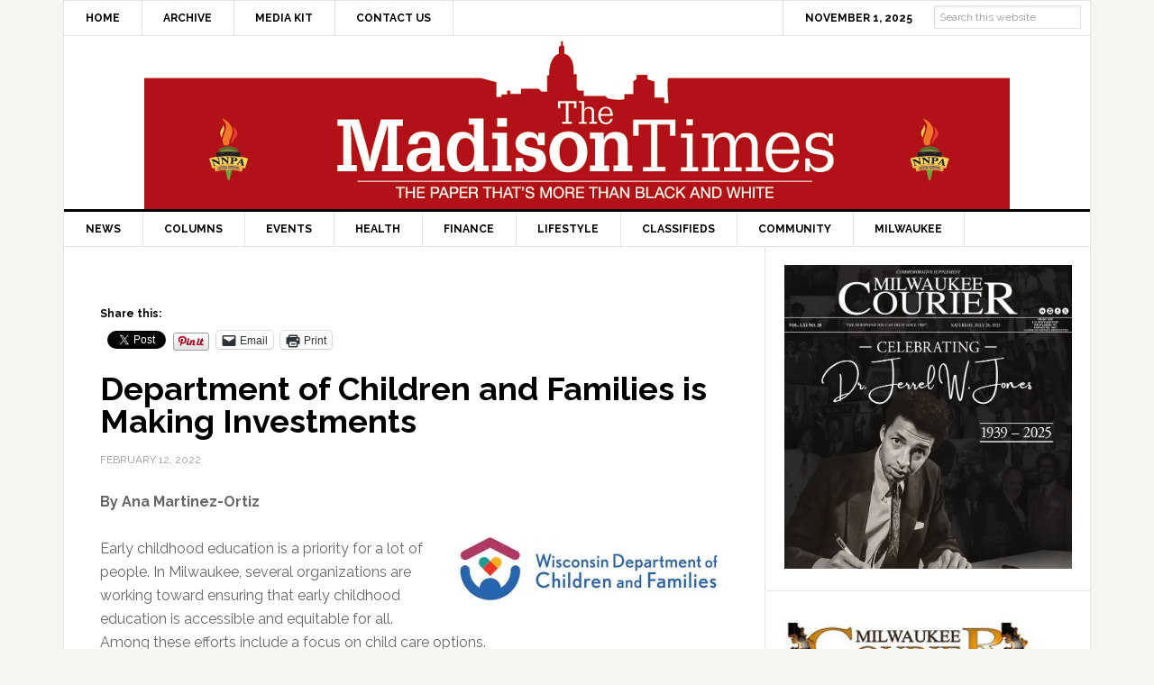

--- FILE ---
content_type: text/html; charset=UTF-8
request_url: https://themadisontimes.themadent.com/article/department-of-children-and-families-is-making-investments/
body_size: 77909
content:
<!DOCTYPE html>
<html lang="en-US">
<head >
<meta charset="UTF-8" />
<meta name="viewport" content="width=device-width, initial-scale=1" />
<style id="jetpack-boost-critical-css">@media all{article,aside,header,main,nav,section{display:block}html{font-family:sans-serif;-ms-text-size-adjust:100%;-webkit-text-size-adjust:100%}body{margin:0}h1{font-size:2em;margin:.67em 0}strong{font-weight:700}img{border:0}input{font-family:inherit;font-size:100%;margin:0}input{line-height:normal}input[type=submit]{-webkit-appearance:button}input[type=search]{-webkit-appearance:textfield;-moz-box-sizing:content-box;-webkit-box-sizing:content-box;box-sizing:content-box}input[type=search]::-webkit-search-cancel-button{-webkit-appearance:none}*,input[type=search]{-webkit-box-sizing:border-box;-moz-box-sizing:border-box;box-sizing:border-box}.entry-content:before,.entry:before,.nav-primary:before,.nav-secondary:before,.site-container:before,.site-header:before,.site-inner:before,.widget:before,.wrap:before{content:" ";display:table}.entry-content:after,.entry:after,.nav-primary:after,.nav-secondary:after,.site-container:after,.site-header:after,.site-inner:after,.widget:after,.wrap:after{clear:both;content:" ";display:table}body{background-color:#f6f5f2;color:#666;font-family:Raleway,sans-serif;font-size:16px;font-weight:400;line-height:1.625}a{color:red;text-decoration:none}a img{margin-bottom:-4px}p{margin:0 0 24px;padding:0}strong{font-weight:700}ul{margin:0;padding:0}h1,h2,h3{color:#000;font-weight:700;line-height:1.2;margin:0 0 16px}h1{font-size:36px}h2{font-size:30px}h3{font-size:24px}.wp-caption,img{max-width:100%}img{height:auto}input{background-color:#fff;border:1px solid #e3e3e3;box-shadow:1px 1px 3px #eee inset;color:#999;font-size:14px;padding:16px;width:100%}input[type=submit]{background-color:#000;border:none;border-radius:3px;box-shadow:none;color:#fff;font-size:14px;line-height:1;padding:16px;text-transform:uppercase;width:auto}input[type=search]::-webkit-search-cancel-button,input[type=search]::-webkit-search-results-button{display:none}.site-container{background-color:#fff;border:1px solid #e3e3e3;margin:60px auto;max-width:1140px}.site-inner{clear:both}.content{float:right;width:778px}.content-sidebar .content{border-right:1px solid #e3e3e3;float:left}.sidebar-primary{float:right;width:359px}.search-form{overflow:hidden}.search-form input[type=submit]{border:0;clip:rect(0,0,0,0);height:1px;margin:-1px;padding:0;position:absolute;width:1px}.aligncenter{display:block;margin:0 auto 20px}.alignleft{float:left;text-align:left}.wp-caption.alignleft,img.alignleft{margin:0 24px 16px 0}.entry-content .wp-caption-text{font-size:14px;font-weight:700;margin-bottom:0;text-align:center}.entry-title{font-size:36px;line-height:1}.widget{word-wrap:break-word}.site-header{background-color:#fff;border-bottom:3px solid #000}.site-header .wrap{padding:40px 0}.title-area{float:left;padding-left:40px;width:300px}.site-title{font-weight:700;font-size:48px;font-weight:700;line-height:1;margin:0;text-transform:uppercase}.site-title a{color:#000}.site-description{color:#999;font-size:16px;font-weight:400;letter-spacing:2px;line-height:1;margin:10px 0 0;text-transform:uppercase}.header-full-width .title-area{padding:0 40px;text-align:center}.header-full-width .site-title,.header-full-width .title-area{width:100%}.header-image .site-description,.header-image .site-title a{display:block;text-indent:-9999px}.header-image .site-title a{background-position:top!important;float:left;min-height:90px;width:100%}.widget-area{word-wrap:break-word}.genesis-nav-menu{clear:both;color:#000;font-size:12px;font-weight:700;line-height:1.5;width:100%}.genesis-nav-menu .menu-item{display:inline-block;text-align:left;margin-right:-4px}.genesis-nav-menu a{border-right:1px solid #e3e3e3;color:#000;display:block;padding:20px 24px;position:relative}.genesis-nav-menu>.menu-item>a{text-transform:uppercase}.genesis-nav-menu .sub-menu{border-top:1px solid #e3e3e3;left:-9999px;opacity:0;position:absolute;width:200px;z-index:99}.genesis-nav-menu .sub-menu a{background-color:#fff;border:1px solid #e3e3e3;border-top:none;padding:12px 24px;position:relative;width:200px}.genesis-nav-menu>.right{display:inline-block;float:right;list-style-type:none;padding:0;text-transform:uppercase}.genesis-nav-menu>.date{border:none;border-left:1px solid #e3e3e3;display:inline-block;padding:20px 24px}.genesis-nav-menu>.search{padding:10px}.genesis-nav-menu .search input[type=search]{font-size:13px;padding:10px 16px}.nav-primary{border-bottom:1px solid #e3e3e3}.nav-secondary{border-bottom:1px solid #e3e3e3}.entry{border-bottom:1px solid #e3e3e3;padding:40px}.entry-content p{margin-bottom:26px}.entry-meta{color:#999;font-size:12px;text-transform:uppercase}.entry-header .entry-meta{margin-bottom:24px}.sidebar .widget{background-color:#fff;border-bottom:1px solid #e3e3e3;padding:20px}@media only screen and (max-width:1188px){.site-container{max-width:960px}.content{width:658px}.sidebar-primary{width:300px}.site-title{margin-top:0}}@media only screen and (max-width:1023px){.site-container{max-width:780px;width:96%}.content,.sidebar-primary,.site-inner,.title-area,.wrap{width:100%}.site-header .title-area{padding:0}.site-header .title-area{padding-bottom:16px}.site-header .wrap{padding:20px 0}.genesis-nav-menu li{float:none}.genesis-nav-menu,.site-description,.site-header .title-area,.site-title{text-align:center}.genesis-nav-menu a{border:none;padding:12px}.site-container{margin:16px auto}.genesis-nav-menu li.right{display:none}.content{border:none}.content-sidebar .content{border:none}}@media only screen and (max-width:600px){.header-image .site-header .site-title a{background-size:contain!important}.entry-title{font-size:26px}}}@media all{ul{box-sizing:border-box}.entry-content{counter-reset:footnotes}.aligncenter{clear:both}html :where(img[class*=wp-image-]){height:auto;max-width:100%}}@media all{div.sharedaddy{clear:both}div.sharedaddy h3.sd-title{margin:0 0 1em 0;display:inline-block;line-height:1.2;font-size:9pt;font-weight:700}.sd-sharing{margin-bottom:1em}.sd-content ul{padding:0!important;margin:0!important;list-style:none!important}.sd-content ul li{display:inline-block}.sd-content ul li a.sd-button,.sd-social-official .sd-content>ul>li>a.sd-button{text-decoration:none!important;display:inline-block;font-size:13px;font-family:"Open Sans",sans-serif;font-weight:500;border-radius:4px;color:#2c3338!important;background:#fff;box-shadow:0 1px 2px rgba(0,0,0,.12),0 0 0 1px rgba(0,0,0,.12);text-shadow:none;line-height:23px;padding:4px 11px 3px 9px}.sd-social-official .sd-content ul li a.sd-button{align-items:center;display:flex;font-size:12px;line-height:12px;padding:1px 6px 0 5px;min-height:20px}.sd-content ul li a.sd-button>span,.sd-social-official .sd-content>ul>li>a.sd-button span{line-height:23px;margin-left:6px}.sd-social-official .sd-content ul li a.sd-button>span{line-height:12px;margin-left:3px}.sd-social-official .sd-content>ul>li>a.sd-button:before{margin-bottom:-1px}.sd-content ul li a.sd-button:before{display:inline-block;-webkit-font-smoothing:antialiased;-moz-osx-font-smoothing:grayscale;font:normal 18px/1"social-logos";vertical-align:top;text-align:center}@media screen and (-webkit-min-device-pixel-ratio:0){.sd-content ul li a.sd-button:before{position:relative;top:2px}}.sd-social-official ul li a.sd-button:before{position:relative;top:-2px}@media screen and (-webkit-min-device-pixel-ratio:0){.sd-social-official ul li a.sd-button:before{top:0}}.sd-content ul li{margin:0 8px 12px 0;padding:0}.sd-social-official .sd-content li.share-print a:before{content:""}.sd-social-official .sd-content li.share-email a:before{content:""}.sd-social-official .sd-content>ul>li>a.sd-button span{line-height:1}.sd-social-official .sd-content ul{display:flex;flex-wrap:wrap}.sd-social-official .sd-content ul:after{content:".";display:block;height:0;clear:both;visibility:hidden}.sd-social-official .sd-content ul>li{display:flex;max-height:18px}.pinterest_button{margin:0!important}.pinterest_button a{display:block!important}body .sd-social-official li.share-email a,body .sd-social-official li.share-print{position:relative;top:0}}</style><meta name='robots' content='index, follow, max-image-preview:large, max-snippet:-1, max-video-preview:-1' />
	<style>img:is([sizes="auto" i], [sizes^="auto," i]) { contain-intrinsic-size: 3000px 1500px }</style>
	
	<!-- This site is optimized with the Yoast SEO plugin v26.2 - https://yoast.com/wordpress/plugins/seo/ -->
	<title>Department of Children and Families is Making Investments - The Madison Times</title>
	<link rel="canonical" href="https://themadisontimes.themadent.com/article/department-of-children-and-families-is-making-investments/" />
	<meta property="og:locale" content="en_US" />
	<meta property="og:type" content="article" />
	<meta property="og:title" content="Department of Children and Families is Making Investments - The Madison Times" />
	<meta property="og:description" content="By Ana Martinez-Ortiz Early childhood education is a priority for a lot of people. In Milwaukee, several organizations are working toward ensuring that early childhood education is accessible and equitable for all. Among these efforts include a focus on child care options. Earlier this week, the Wisconsin Department of Children and Families announced that it [&hellip;]" />
	<meta property="og:url" content="https://themadisontimes.themadent.com/article/department-of-children-and-families-is-making-investments/" />
	<meta property="og:site_name" content="The Madison Times" />
	<meta property="article:publisher" content="http://www.facebook.com/pages/The-Madison-Times/159742987454071" />
	<meta property="article:published_time" content="2022-02-12T23:01:19+00:00" />
	<meta property="og:image" content="https://i0.wp.com/themadisontimes.themadent.com/wp-content/uploads/2022/02/Emilie-Amundson.jpg?fit=346%2C346&ssl=1" />
	<meta property="og:image:width" content="346" />
	<meta property="og:image:height" content="346" />
	<meta property="og:image:type" content="image/jpeg" />
	<meta name="author" content="themadmin1010" />
	<meta name="twitter:card" content="summary_large_image" />
	<meta name="twitter:creator" content="@themadisontimes" />
	<meta name="twitter:site" content="@themadisontimes" />
	<meta name="twitter:label1" content="Written by" />
	<meta name="twitter:data1" content="themadmin1010" />
	<meta name="twitter:label2" content="Est. reading time" />
	<meta name="twitter:data2" content="2 minutes" />
	<script data-jetpack-boost="ignore" type="application/ld+json" class="yoast-schema-graph">{"@context":"https://schema.org","@graph":[{"@type":"Article","@id":"https://themadisontimes.themadent.com/article/department-of-children-and-families-is-making-investments/#article","isPartOf":{"@id":"https://themadisontimes.themadent.com/article/department-of-children-and-families-is-making-investments/"},"author":{"name":"themadmin1010","@id":"https://themadisontimes.themadent.com/#/schema/person/0a95bc8c84075c56c5b401936a9dd5f8"},"headline":"Department of Children and Families is Making Investments","datePublished":"2022-02-12T23:01:19+00:00","mainEntityOfPage":{"@id":"https://themadisontimes.themadent.com/article/department-of-children-and-families-is-making-investments/"},"wordCount":347,"publisher":{"@id":"https://themadisontimes.themadent.com/#organization"},"image":{"@id":"https://themadisontimes.themadent.com/article/department-of-children-and-families-is-making-investments/#primaryimage"},"thumbnailUrl":"https://i0.wp.com/themadisontimes.themadent.com/wp-content/uploads/2022/02/Emilie-Amundson.jpg?fit=346%2C346&ssl=1","keywords":["American Rescue Plan Act of 2021","Emilie Amundson","Tony Evers","Wisconsin Department of Children and Families"],"articleSection":["Featured","LOCAL NEWS","NEWS"],"inLanguage":"en-US"},{"@type":"WebPage","@id":"https://themadisontimes.themadent.com/article/department-of-children-and-families-is-making-investments/","url":"https://themadisontimes.themadent.com/article/department-of-children-and-families-is-making-investments/","name":"Department of Children and Families is Making Investments - The Madison Times","isPartOf":{"@id":"https://themadisontimes.themadent.com/#website"},"primaryImageOfPage":{"@id":"https://themadisontimes.themadent.com/article/department-of-children-and-families-is-making-investments/#primaryimage"},"image":{"@id":"https://themadisontimes.themadent.com/article/department-of-children-and-families-is-making-investments/#primaryimage"},"thumbnailUrl":"https://i0.wp.com/themadisontimes.themadent.com/wp-content/uploads/2022/02/Emilie-Amundson.jpg?fit=346%2C346&ssl=1","datePublished":"2022-02-12T23:01:19+00:00","breadcrumb":{"@id":"https://themadisontimes.themadent.com/article/department-of-children-and-families-is-making-investments/#breadcrumb"},"inLanguage":"en-US","potentialAction":[{"@type":"ReadAction","target":["https://themadisontimes.themadent.com/article/department-of-children-and-families-is-making-investments/"]}]},{"@type":"ImageObject","inLanguage":"en-US","@id":"https://themadisontimes.themadent.com/article/department-of-children-and-families-is-making-investments/#primaryimage","url":"https://i0.wp.com/themadisontimes.themadent.com/wp-content/uploads/2022/02/Emilie-Amundson.jpg?fit=346%2C346&ssl=1","contentUrl":"https://i0.wp.com/themadisontimes.themadent.com/wp-content/uploads/2022/02/Emilie-Amundson.jpg?fit=346%2C346&ssl=1","width":346,"height":346,"caption":"Emilie Amundson Secretary for Department of Children and Families"},{"@type":"BreadcrumbList","@id":"https://themadisontimes.themadent.com/article/department-of-children-and-families-is-making-investments/#breadcrumb","itemListElement":[{"@type":"ListItem","position":1,"name":"Home","item":"https://themadisontimes.themadent.com/"},{"@type":"ListItem","position":2,"name":"Department of Children and Families is Making Investments"}]},{"@type":"WebSite","@id":"https://themadisontimes.themadent.com/#website","url":"https://themadisontimes.themadent.com/","name":"The Madison Times","description":"The Paper That&#039;s More Than Black and White","publisher":{"@id":"https://themadisontimes.themadent.com/#organization"},"potentialAction":[{"@type":"SearchAction","target":{"@type":"EntryPoint","urlTemplate":"https://themadisontimes.themadent.com/?s={search_term_string}"},"query-input":{"@type":"PropertyValueSpecification","valueRequired":true,"valueName":"search_term_string"}}],"inLanguage":"en-US"},{"@type":"Organization","@id":"https://themadisontimes.themadent.com/#organization","name":"The Madison Times","url":"https://themadisontimes.themadent.com/","logo":{"@type":"ImageObject","inLanguage":"en-US","@id":"https://themadisontimes.themadent.com/#/schema/logo/image/","url":"https://i0.wp.com/themadisontimes.themadent.com/wp-content/uploads/2015/08/header-logo-the-madison-times-paper-thats-more-than-black-and-white-nnpa-torches.png?fit=960%2C192&ssl=1","contentUrl":"https://i0.wp.com/themadisontimes.themadent.com/wp-content/uploads/2015/08/header-logo-the-madison-times-paper-thats-more-than-black-and-white-nnpa-torches.png?fit=960%2C192&ssl=1","width":960,"height":192,"caption":"The Madison Times"},"image":{"@id":"https://themadisontimes.themadent.com/#/schema/logo/image/"},"sameAs":["http://www.facebook.com/pages/The-Madison-Times/159742987454071","https://x.com/themadisontimes"]},{"@type":"Person","@id":"https://themadisontimes.themadent.com/#/schema/person/0a95bc8c84075c56c5b401936a9dd5f8","name":"themadmin1010","image":{"@type":"ImageObject","inLanguage":"en-US","@id":"https://themadisontimes.themadent.com/#/schema/person/image/","url":"https://secure.gravatar.com/avatar/4f53bf6ea0dbd2c281d04816cdcf39d6e563068479eac35dd7c2820c74a37eff?s=96&d=mm&r=g","contentUrl":"https://secure.gravatar.com/avatar/4f53bf6ea0dbd2c281d04816cdcf39d6e563068479eac35dd7c2820c74a37eff?s=96&d=mm&r=g","caption":"themadmin1010"}}]}</script>
	<!-- / Yoast SEO plugin. -->


<link rel='dns-prefetch' href='//www.googletagmanager.com' />
<link rel='dns-prefetch' href='//stats.wp.com' />
<link rel='dns-prefetch' href='//fonts.googleapis.com' />
<link rel='preconnect' href='//i0.wp.com' />
<link rel='preconnect' href='//c0.wp.com' />
<link rel="alternate" type="application/rss+xml" title="The Madison Times &raquo; Feed" href="https://themadisontimes.themadent.com/feed/" />
<link rel="alternate" type="application/rss+xml" title="The Madison Times &raquo; Comments Feed" href="https://themadisontimes.themadent.com/comments/feed/" />

<noscript><link rel='stylesheet' id='all-css-35d1d98e0086e54e6d89a3fbc9b7d932' href='https://themadisontimes.themadent.com/wp-content/boost-cache/static/d5e3360503.min.css' type='text/css' media='all' /></noscript><link rel='stylesheet' id='all-css-35d1d98e0086e54e6d89a3fbc9b7d932' href='https://themadisontimes.themadent.com/wp-content/boost-cache/static/d5e3360503.min.css' type='text/css' media="not all" data-media="all" onload="this.media=this.dataset.media; delete this.dataset.media; this.removeAttribute( 'onload' );" />
<style id='wp-emoji-styles-inline-css'>

	img.wp-smiley, img.emoji {
		display: inline !important;
		border: none !important;
		box-shadow: none !important;
		height: 1em !important;
		width: 1em !important;
		margin: 0 0.07em !important;
		vertical-align: -0.1em !important;
		background: none !important;
		padding: 0 !important;
	}
</style>
<style id='classic-theme-styles-inline-css'>
/*! This file is auto-generated */
.wp-block-button__link{color:#fff;background-color:#32373c;border-radius:9999px;box-shadow:none;text-decoration:none;padding:calc(.667em + 2px) calc(1.333em + 2px);font-size:1.125em}.wp-block-file__button{background:#32373c;color:#fff;text-decoration:none}
</style>
<style id='jetpack-sharing-buttons-style-inline-css'>
.jetpack-sharing-buttons__services-list{display:flex;flex-direction:row;flex-wrap:wrap;gap:0;list-style-type:none;margin:5px;padding:0}.jetpack-sharing-buttons__services-list.has-small-icon-size{font-size:12px}.jetpack-sharing-buttons__services-list.has-normal-icon-size{font-size:16px}.jetpack-sharing-buttons__services-list.has-large-icon-size{font-size:24px}.jetpack-sharing-buttons__services-list.has-huge-icon-size{font-size:36px}@media print{.jetpack-sharing-buttons__services-list{display:none!important}}.editor-styles-wrapper .wp-block-jetpack-sharing-buttons{gap:0;padding-inline-start:0}ul.jetpack-sharing-buttons__services-list.has-background{padding:1.25em 2.375em}
</style>
<style id='global-styles-inline-css'>
:root{--wp--preset--aspect-ratio--square: 1;--wp--preset--aspect-ratio--4-3: 4/3;--wp--preset--aspect-ratio--3-4: 3/4;--wp--preset--aspect-ratio--3-2: 3/2;--wp--preset--aspect-ratio--2-3: 2/3;--wp--preset--aspect-ratio--16-9: 16/9;--wp--preset--aspect-ratio--9-16: 9/16;--wp--preset--color--black: #000000;--wp--preset--color--cyan-bluish-gray: #abb8c3;--wp--preset--color--white: #ffffff;--wp--preset--color--pale-pink: #f78da7;--wp--preset--color--vivid-red: #cf2e2e;--wp--preset--color--luminous-vivid-orange: #ff6900;--wp--preset--color--luminous-vivid-amber: #fcb900;--wp--preset--color--light-green-cyan: #7bdcb5;--wp--preset--color--vivid-green-cyan: #00d084;--wp--preset--color--pale-cyan-blue: #8ed1fc;--wp--preset--color--vivid-cyan-blue: #0693e3;--wp--preset--color--vivid-purple: #9b51e0;--wp--preset--gradient--vivid-cyan-blue-to-vivid-purple: linear-gradient(135deg,rgba(6,147,227,1) 0%,rgb(155,81,224) 100%);--wp--preset--gradient--light-green-cyan-to-vivid-green-cyan: linear-gradient(135deg,rgb(122,220,180) 0%,rgb(0,208,130) 100%);--wp--preset--gradient--luminous-vivid-amber-to-luminous-vivid-orange: linear-gradient(135deg,rgba(252,185,0,1) 0%,rgba(255,105,0,1) 100%);--wp--preset--gradient--luminous-vivid-orange-to-vivid-red: linear-gradient(135deg,rgba(255,105,0,1) 0%,rgb(207,46,46) 100%);--wp--preset--gradient--very-light-gray-to-cyan-bluish-gray: linear-gradient(135deg,rgb(238,238,238) 0%,rgb(169,184,195) 100%);--wp--preset--gradient--cool-to-warm-spectrum: linear-gradient(135deg,rgb(74,234,220) 0%,rgb(151,120,209) 20%,rgb(207,42,186) 40%,rgb(238,44,130) 60%,rgb(251,105,98) 80%,rgb(254,248,76) 100%);--wp--preset--gradient--blush-light-purple: linear-gradient(135deg,rgb(255,206,236) 0%,rgb(152,150,240) 100%);--wp--preset--gradient--blush-bordeaux: linear-gradient(135deg,rgb(254,205,165) 0%,rgb(254,45,45) 50%,rgb(107,0,62) 100%);--wp--preset--gradient--luminous-dusk: linear-gradient(135deg,rgb(255,203,112) 0%,rgb(199,81,192) 50%,rgb(65,88,208) 100%);--wp--preset--gradient--pale-ocean: linear-gradient(135deg,rgb(255,245,203) 0%,rgb(182,227,212) 50%,rgb(51,167,181) 100%);--wp--preset--gradient--electric-grass: linear-gradient(135deg,rgb(202,248,128) 0%,rgb(113,206,126) 100%);--wp--preset--gradient--midnight: linear-gradient(135deg,rgb(2,3,129) 0%,rgb(40,116,252) 100%);--wp--preset--font-size--small: 13px;--wp--preset--font-size--medium: 20px;--wp--preset--font-size--large: 36px;--wp--preset--font-size--x-large: 42px;--wp--preset--spacing--20: 0.44rem;--wp--preset--spacing--30: 0.67rem;--wp--preset--spacing--40: 1rem;--wp--preset--spacing--50: 1.5rem;--wp--preset--spacing--60: 2.25rem;--wp--preset--spacing--70: 3.38rem;--wp--preset--spacing--80: 5.06rem;--wp--preset--shadow--natural: 6px 6px 9px rgba(0, 0, 0, 0.2);--wp--preset--shadow--deep: 12px 12px 50px rgba(0, 0, 0, 0.4);--wp--preset--shadow--sharp: 6px 6px 0px rgba(0, 0, 0, 0.2);--wp--preset--shadow--outlined: 6px 6px 0px -3px rgba(255, 255, 255, 1), 6px 6px rgba(0, 0, 0, 1);--wp--preset--shadow--crisp: 6px 6px 0px rgba(0, 0, 0, 1);}:where(.is-layout-flex){gap: 0.5em;}:where(.is-layout-grid){gap: 0.5em;}body .is-layout-flex{display: flex;}.is-layout-flex{flex-wrap: wrap;align-items: center;}.is-layout-flex > :is(*, div){margin: 0;}body .is-layout-grid{display: grid;}.is-layout-grid > :is(*, div){margin: 0;}:where(.wp-block-columns.is-layout-flex){gap: 2em;}:where(.wp-block-columns.is-layout-grid){gap: 2em;}:where(.wp-block-post-template.is-layout-flex){gap: 1.25em;}:where(.wp-block-post-template.is-layout-grid){gap: 1.25em;}.has-black-color{color: var(--wp--preset--color--black) !important;}.has-cyan-bluish-gray-color{color: var(--wp--preset--color--cyan-bluish-gray) !important;}.has-white-color{color: var(--wp--preset--color--white) !important;}.has-pale-pink-color{color: var(--wp--preset--color--pale-pink) !important;}.has-vivid-red-color{color: var(--wp--preset--color--vivid-red) !important;}.has-luminous-vivid-orange-color{color: var(--wp--preset--color--luminous-vivid-orange) !important;}.has-luminous-vivid-amber-color{color: var(--wp--preset--color--luminous-vivid-amber) !important;}.has-light-green-cyan-color{color: var(--wp--preset--color--light-green-cyan) !important;}.has-vivid-green-cyan-color{color: var(--wp--preset--color--vivid-green-cyan) !important;}.has-pale-cyan-blue-color{color: var(--wp--preset--color--pale-cyan-blue) !important;}.has-vivid-cyan-blue-color{color: var(--wp--preset--color--vivid-cyan-blue) !important;}.has-vivid-purple-color{color: var(--wp--preset--color--vivid-purple) !important;}.has-black-background-color{background-color: var(--wp--preset--color--black) !important;}.has-cyan-bluish-gray-background-color{background-color: var(--wp--preset--color--cyan-bluish-gray) !important;}.has-white-background-color{background-color: var(--wp--preset--color--white) !important;}.has-pale-pink-background-color{background-color: var(--wp--preset--color--pale-pink) !important;}.has-vivid-red-background-color{background-color: var(--wp--preset--color--vivid-red) !important;}.has-luminous-vivid-orange-background-color{background-color: var(--wp--preset--color--luminous-vivid-orange) !important;}.has-luminous-vivid-amber-background-color{background-color: var(--wp--preset--color--luminous-vivid-amber) !important;}.has-light-green-cyan-background-color{background-color: var(--wp--preset--color--light-green-cyan) !important;}.has-vivid-green-cyan-background-color{background-color: var(--wp--preset--color--vivid-green-cyan) !important;}.has-pale-cyan-blue-background-color{background-color: var(--wp--preset--color--pale-cyan-blue) !important;}.has-vivid-cyan-blue-background-color{background-color: var(--wp--preset--color--vivid-cyan-blue) !important;}.has-vivid-purple-background-color{background-color: var(--wp--preset--color--vivid-purple) !important;}.has-black-border-color{border-color: var(--wp--preset--color--black) !important;}.has-cyan-bluish-gray-border-color{border-color: var(--wp--preset--color--cyan-bluish-gray) !important;}.has-white-border-color{border-color: var(--wp--preset--color--white) !important;}.has-pale-pink-border-color{border-color: var(--wp--preset--color--pale-pink) !important;}.has-vivid-red-border-color{border-color: var(--wp--preset--color--vivid-red) !important;}.has-luminous-vivid-orange-border-color{border-color: var(--wp--preset--color--luminous-vivid-orange) !important;}.has-luminous-vivid-amber-border-color{border-color: var(--wp--preset--color--luminous-vivid-amber) !important;}.has-light-green-cyan-border-color{border-color: var(--wp--preset--color--light-green-cyan) !important;}.has-vivid-green-cyan-border-color{border-color: var(--wp--preset--color--vivid-green-cyan) !important;}.has-pale-cyan-blue-border-color{border-color: var(--wp--preset--color--pale-cyan-blue) !important;}.has-vivid-cyan-blue-border-color{border-color: var(--wp--preset--color--vivid-cyan-blue) !important;}.has-vivid-purple-border-color{border-color: var(--wp--preset--color--vivid-purple) !important;}.has-vivid-cyan-blue-to-vivid-purple-gradient-background{background: var(--wp--preset--gradient--vivid-cyan-blue-to-vivid-purple) !important;}.has-light-green-cyan-to-vivid-green-cyan-gradient-background{background: var(--wp--preset--gradient--light-green-cyan-to-vivid-green-cyan) !important;}.has-luminous-vivid-amber-to-luminous-vivid-orange-gradient-background{background: var(--wp--preset--gradient--luminous-vivid-amber-to-luminous-vivid-orange) !important;}.has-luminous-vivid-orange-to-vivid-red-gradient-background{background: var(--wp--preset--gradient--luminous-vivid-orange-to-vivid-red) !important;}.has-very-light-gray-to-cyan-bluish-gray-gradient-background{background: var(--wp--preset--gradient--very-light-gray-to-cyan-bluish-gray) !important;}.has-cool-to-warm-spectrum-gradient-background{background: var(--wp--preset--gradient--cool-to-warm-spectrum) !important;}.has-blush-light-purple-gradient-background{background: var(--wp--preset--gradient--blush-light-purple) !important;}.has-blush-bordeaux-gradient-background{background: var(--wp--preset--gradient--blush-bordeaux) !important;}.has-luminous-dusk-gradient-background{background: var(--wp--preset--gradient--luminous-dusk) !important;}.has-pale-ocean-gradient-background{background: var(--wp--preset--gradient--pale-ocean) !important;}.has-electric-grass-gradient-background{background: var(--wp--preset--gradient--electric-grass) !important;}.has-midnight-gradient-background{background: var(--wp--preset--gradient--midnight) !important;}.has-small-font-size{font-size: var(--wp--preset--font-size--small) !important;}.has-medium-font-size{font-size: var(--wp--preset--font-size--medium) !important;}.has-large-font-size{font-size: var(--wp--preset--font-size--large) !important;}.has-x-large-font-size{font-size: var(--wp--preset--font-size--x-large) !important;}
:where(.wp-block-post-template.is-layout-flex){gap: 1.25em;}:where(.wp-block-post-template.is-layout-grid){gap: 1.25em;}
:where(.wp-block-columns.is-layout-flex){gap: 2em;}:where(.wp-block-columns.is-layout-grid){gap: 2em;}
:root :where(.wp-block-pullquote){font-size: 1.5em;line-height: 1.6;}
</style>
<noscript><link rel='stylesheet' id='dashicons-css' href='https://themadisontimes.themadent.com/wp-includes/css/dashicons.min.css?ver=6.8.3' media='all' />
</noscript><link rel='stylesheet' id='dashicons-css' href='https://themadisontimes.themadent.com/wp-includes/css/dashicons.min.css?ver=6.8.3' media="not all" data-media="all" onload="this.media=this.dataset.media; delete this.dataset.media; this.removeAttribute( 'onload' );" />
<noscript><link rel='stylesheet' id='google-fonts-css' href='//fonts.googleapis.com/css?family=Raleway%3A400%2C700%7CPathway+Gothic+One&#038;ver=3.0.2' media='all' />
</noscript><link rel='stylesheet' id='google-fonts-css' href='//fonts.googleapis.com/css?family=Raleway%3A400%2C700%7CPathway+Gothic+One&#038;ver=3.0.2' media="not all" data-media="all" onload="this.media=this.dataset.media; delete this.dataset.media; this.removeAttribute( 'onload' );" />



<!-- Google tag (gtag.js) snippet added by Site Kit -->
<!-- Google Analytics snippet added by Site Kit -->


<link rel="https://api.w.org/" href="https://themadisontimes.themadent.com/wp-json/" /><link rel="alternate" title="JSON" type="application/json" href="https://themadisontimes.themadent.com/wp-json/wp/v2/posts/11814" /><link rel="EditURI" type="application/rsd+xml" title="RSD" href="https://themadisontimes.themadent.com/xmlrpc.php?rsd" />
<meta name="generator" content="WordPress 6.8.3" />
<link rel='shortlink' href='https://themadisontimes.themadent.com/?p=11814' />
<link rel="alternate" title="oEmbed (JSON)" type="application/json+oembed" href="https://themadisontimes.themadent.com/wp-json/oembed/1.0/embed?url=https%3A%2F%2Fthemadisontimes.themadent.com%2Farticle%2Fdepartment-of-children-and-families-is-making-investments%2F" />
<link rel="alternate" title="oEmbed (XML)" type="text/xml+oembed" href="https://themadisontimes.themadent.com/wp-json/oembed/1.0/embed?url=https%3A%2F%2Fthemadisontimes.themadent.com%2Farticle%2Fdepartment-of-children-and-families-is-making-investments%2F&#038;format=xml" />

<!-- This site is using AdRotate v5.15.4 to display their advertisements - https://ajdg.solutions/ -->
<!-- AdRotate CSS -->
<style type="text/css" media="screen">
	.g { margin:0px; padding:0px; overflow:hidden; line-height:1; zoom:1; }
	.g img { height:auto; }
	.g-col { position:relative; float:left; }
	.g-col:first-child { margin-left: 0; }
	.g-col:last-child { margin-right: 0; }
	@media only screen and (max-width: 480px) {
		.g-col, .g-dyn, .g-single { width:100%; margin-left:0; margin-right:0; }
	}
</style>
<!-- /AdRotate CSS -->


		<!-- GA Google Analytics @ https://m0n.co/ga -->
		

	<meta name="generator" content="Site Kit by Google 1.164.0" />	<style>img#wpstats{display:none}</style>
		<link rel="icon" href="https://themadisontimes.themadent.com/wp-content/themes/news-pro/images/favicon.ico" />
<style type="text/css">.site-title a { background: url(https://themadisontimes.themadent.com/wp-content/uploads/2015/08/header-logo-the-madison-times-paper-thats-more-than-black-and-white-nnpa-torches.png) no-repeat !important; }</style>
<style id="sccss">/* Enter Your Custom CSS Here *//* Enter Your Custom CSS Here */
.top-ad-widget {
  margin: 0 auto;
	width: 728px;
	height: 90px;
}

.ui-tabs-nav {
  display: none;
}
.genesis-nav-menu > .date, .genesis-nav-menu > .right > a {
  padding: 10px 24px;
}
.search-form {
    overflow: visible;
}
.genesis-nav-menu > .search {
    padding: 0px;
    padding-top: 10px;
    padding-right: 10px;
}
.genesis-nav-menu .search input, .genesis-nav-menu .search input[type="search"] {
    font-size: 12px;
    padding: 5px;
    position: relative;
    top: -5px;
}
.genesis-nav-menu .search input[type="submit"] {
    display: none;
}
.genesis-nav-menu .searchsubmit {
    display: none;
}
.genesis-nav-menu .sub-menu a {
    text-transform: uppercase;
}
.sidebar-ads-top img, .sidebar-ads-bottom img {
   display: block;
   margin: 0 auto;
   margin-bottom: 20px;
}
.archive .entry-footer, .search-results .entry-footer {
  display: none;
}
.site-container {
  margin: 0px auto;
}
.site-header .wrap {
    padding: 0px;
}
.genesis-nav-menu a {
  padding: 10px 24px; 
}
.above-article {
  padding: 10px 40px; 
}
.archive .above-article, .search-results .above-article {
  display: none;
}
.entry-footer .entry-meta {
    border-top: none;
    padding: 12px 40px 8px;
}
.home .featuredpost article:last-child {
  margin-bottom: 0px;
  border-bottom: none;
}
.home #featured-post-3 h2 {
  width: 200px;
  float: right;
}
.home #featured-post-3 img {
  max-height: 65px;
  width: auto;
  float: left;
  margin-right: 20px;
  margin-bottom: 20px;
  max-width: 95px;
}
.home #featured-post-4 img {
  max-width: 150px;
  max-height: 150px;
}

.archive img.fallback-image, .home #featured-post-4 img.fallback-image, .search-results img.fallback-image {
  max-height: 150px;
  width: auto;
  float: left;
  margin-right: 20px;
  margin-bottom: 20px;
}  
.home-top .widget.ui-tabs .entry h2 {
    margin: 0px;
    padding: 24px 24px 8px;
    position: absolute;
    bottom: 20px;
}
.home-top .widget.ui-tabs .entry h2 a {
    background: none repeat scroll 0% 0% rgba(0, 0, 0, 0.6);
}
/************ Related Posts *************/
.related-posts {
    overflow: hidden;
    margin: 0 0 10px;
}
 
.related-list li {
  list-style-type: none;
  margin: 0 10px 0 0;
  /* text-align: center; */
  display: block;
  min-height: 70px;
  padding-bottom: 10px;
}
 
.related-list img {
  /* border: 1px solid #000; */
  margin: 0 auto;
  display: block;
}
.related-image-thumb {
  width: 102px;
  float: left;
  display: block;
  margin-right: 10px;
}
.site-footer p {
  font-size: 10px;
  padding: 10px;
}
.site-footer {
  padding: 10px 0px;
}
.footer-widgets .textwidget {
  font-size: 13px;
}
.entry-content div {
  margin-bottom: 10px;
}
.title-area {
  width: 960px;
  height: 192px;
  margin: 0px auto;
  float: none;
}
.header-image .site-title a {
    background-position: 0% 0%;
    float: none;
    height: 192px;
    width: 100%;
}
.header-full-width .title-area {
    padding: 0px;
}
/* END GLOBAL STUFF */

@media only screen and (max-width: 1188px) {

  .site-header .widget-area {
    float: none;
    padding-right: 0px;
    text-align: none;
    width: 728px;
    margin: 0px auto;
}  
} /* END WIDTH 1188px */


@media only screen and (max-width: 1023px) {
  .genesis-nav-menu a, .genesis-nav-menu > .first > a, .genesis-nav-menu > .last > a {
    border: medium none;
    padding: 10px 12px;
  }  
.home-top .widget.ui-tabs .entry h2 {
    padding: 0px;
    position: static;
}  
} /* END WIDTH 1023px */


@media only screen and (max-width: 800px) {
   .site-header .widget-area {
     display: none;
    }
	  .top-ad-widget {
    margin: 0 auto;
    width: auto;
    height: auto;
	}
} /* END WIDTH 800px */


@media only screen and (max-width: 600px) {
  .footer-widgets, .footer-widgets .widget-title {
    text-align: center;
  }
  .site-container {
    width: 100%;
  }
  .title-area {
    height: auto;
  }
  .header-image .site-title a {
    height: auto;
    margin-bottom: -28px;
  }
} /* END WIDTH 600px */


@media only screen and (max-width: 360px) {
.entry {
    padding: 2px;
  }
 .header-image .site-title a {
    min-height: 40px;
  }
} /* END WIDTH 360px */</style></head>
<body class="wp-singular post-template-default single single-post postid-11814 single-format-standard wp-theme-genesis wp-child-theme-news-pro custom-header header-image header-full-width content-sidebar genesis-breadcrumbs-hidden genesis-footer-widgets-visible"><div class="site-container"><nav class="nav-secondary" aria-label="Secondary"><div class="wrap"><ul id="menu-main-top" class="menu genesis-nav-menu menu-secondary"><li id="menu-item-3564" class="menu-item menu-item-type-custom menu-item-object-custom menu-item-home menu-item-3564"><a href="https://themadisontimes.themadent.com"><span >Home</span></a></li>
<li id="menu-item-3561" class="menu-item menu-item-type-post_type menu-item-object-page menu-item-3561"><a href="https://themadisontimes.themadent.com/archive/"><span >Archive</span></a></li>
<li id="menu-item-3562" class="menu-item menu-item-type-post_type menu-item-object-page menu-item-3562"><a href="https://themadisontimes.themadent.com/media-kit/"><span >Media Kit</span></a></li>
<li id="menu-item-3563" class="menu-item menu-item-type-post_type menu-item-object-page menu-item-3563"><a href="https://themadisontimes.themadent.com/contact-us/"><span >Contact Us</span></a></li>
<li class="right search"><form class="search-form" method="get" action="https://themadisontimes.themadent.com/" role="search"><input class="search-form-input" type="search" name="s" id="searchform-1" placeholder="Search this website"><input class="search-form-submit" type="submit" value="Search"><meta content="https://themadisontimes.themadent.com/?s={s}"></form></li><li class="right date">November 1, 2025</li></ul></div></nav><header class="site-header"><div class="wrap"><div class="title-area"><p class="site-title"><a href="https://themadisontimes.themadent.com/">The Madison Times</a></p><p class="site-description">The Paper That&#039;s More Than Black and White</p></div></div></header><nav class="nav-primary" aria-label="Main"><div class="wrap"><ul id="menu-main-categories" class="menu genesis-nav-menu menu-primary"><li id="menu-item-3590" class="menu-item menu-item-type-taxonomy menu-item-object-category current-post-ancestor current-menu-parent current-post-parent menu-item-has-children menu-item-3590"><a href="https://themadisontimes.themadent.com/sections/news/"><span >News</span></a>
<ul class="sub-menu">
	<li id="menu-item-3588" class="menu-item menu-item-type-taxonomy menu-item-object-category current-post-ancestor current-menu-parent current-post-parent menu-item-3588"><a href="https://themadisontimes.themadent.com/sections/news/local-news/"><span >Local News</span></a></li>
	<li id="menu-item-3591" class="menu-item menu-item-type-taxonomy menu-item-object-category menu-item-3591"><a href="https://themadisontimes.themadent.com/sections/news/national-news/"><span >National News</span></a></li>
	<li id="menu-item-3585" class="menu-item menu-item-type-taxonomy menu-item-object-category menu-item-3585"><a href="https://themadisontimes.themadent.com/sections/news/international-news/"><span >International News</span></a></li>
	<li id="menu-item-3592" class="menu-item menu-item-type-taxonomy menu-item-object-category menu-item-3592"><a href="https://themadisontimes.themadent.com/sections/news/sports-news/"><span >Sports News</span></a></li>
	<li id="menu-item-3581" class="menu-item menu-item-type-taxonomy menu-item-object-category menu-item-3581"><a href="https://themadisontimes.themadent.com/sections/education/"><span >Education News</span></a></li>
</ul>
</li>
<li id="menu-item-3577" class="menu-item menu-item-type-taxonomy menu-item-object-category menu-item-has-children menu-item-3577"><a href="https://themadisontimes.themadent.com/sections/columns/"><span >Columns</span></a>
<ul class="sub-menu">
	<li id="menu-item-3576" class="menu-item menu-item-type-taxonomy menu-item-object-category menu-item-3576"><a href="https://themadisontimes.themadent.com/sections/columns/columnists/"><span >Columnists</span></a></li>
	<li id="menu-item-3593" class="menu-item menu-item-type-taxonomy menu-item-object-category menu-item-3593"><a href="https://themadisontimes.themadent.com/sections/columns/opinion-editorial/"><span >Editorials</span></a></li>
	<li id="menu-item-3578" class="menu-item menu-item-type-taxonomy menu-item-object-category menu-item-3578"><a href="https://themadisontimes.themadent.com/sections/columns/letters-to-the-editor/"><span >Letters to the Editor</span></a></li>
	<li id="menu-item-3586" class="menu-item menu-item-type-taxonomy menu-item-object-category menu-item-3586"><a href="https://themadisontimes.themadent.com/sections/columns/life-lessons-with-alex-gee/"><span >Life Lessons with Alex Gee</span></a></li>
</ul>
</li>
<li id="menu-item-3582" class="menu-item menu-item-type-taxonomy menu-item-object-category menu-item-3582"><a href="https://themadisontimes.themadent.com/sections/events/"><span >Events</span></a></li>
<li id="menu-item-3584" class="menu-item menu-item-type-taxonomy menu-item-object-category menu-item-3584"><a href="https://themadisontimes.themadent.com/sections/health-matters/"><span >Health</span></a></li>
<li id="menu-item-3583" class="menu-item menu-item-type-taxonomy menu-item-object-category menu-item-3583"><a href="https://themadisontimes.themadent.com/sections/finance/"><span >Finance</span></a></li>
<li id="menu-item-3587" class="menu-item menu-item-type-taxonomy menu-item-object-category menu-item-3587"><a href="https://themadisontimes.themadent.com/sections/lifestyle/"><span >Lifestyle</span></a></li>
<li id="menu-item-3575" class="menu-item menu-item-type-taxonomy menu-item-object-category menu-item-3575"><a href="https://themadisontimes.themadent.com/sections/classifieds-employment/"><span >Classifieds</span></a></li>
<li id="menu-item-3579" class="menu-item menu-item-type-taxonomy menu-item-object-category menu-item-has-children menu-item-3579"><a href="https://themadisontimes.themadent.com/sections/community/"><span >Community</span></a>
<ul class="sub-menu">
	<li id="menu-item-3580" class="menu-item menu-item-type-taxonomy menu-item-object-category menu-item-3580"><a href="https://themadisontimes.themadent.com/sections/community/middle-spread/"><span >Middle Spread</span></a></li>
</ul>
</li>
<li id="menu-item-3589" class="menu-item menu-item-type-taxonomy menu-item-object-category menu-item-3589"><a href="https://themadisontimes.themadent.com/sections/milwaukee-page/"><span >Milwaukee</span></a></li>
</ul></div></nav><div class="site-inner"><div class="content-sidebar-wrap"><main class="content"><div class="above-article">
         </div> <article class="post-11814 post type-post status-publish format-standard has-post-thumbnail category-featured category-local-news category-news tag-american-rescue-plan-act-of-2021 tag-emilie-amundson tag-tony-evers tag-wisconsin-department-of-children-and-families entry" aria-label="Department of Children and Families is Making Investments"><header class="entry-header"><div class="sharedaddy sd-sharing-enabled"><div class="robots-nocontent sd-block sd-social sd-social-official sd-sharing"><h3 class="sd-title">Share this:</h3><div class="sd-content"><ul><li class="share-facebook"><div class="fb-share-button" data-href="https://themadisontimes.themadent.com/article/department-of-children-and-families-is-making-investments/" data-layout="button_count"></div></li><li class="share-twitter"><a href="https://twitter.com/share" class="twitter-share-button" data-url="https://themadisontimes.themadent.com/article/department-of-children-and-families-is-making-investments/" data-text="Department of Children and Families is Making Investments" data-via="TheMadisonTimes" >Tweet</a></li><li class="share-pinterest"><div class="pinterest_button"><a href="https://www.pinterest.com/pin/create/button/?url=https%3A%2F%2Fthemadisontimes.themadent.com%2Farticle%2Fdepartment-of-children-and-families-is-making-investments%2F&#038;media=https%3A%2F%2Fi0.wp.com%2Fthemadisontimes.themadent.com%2Fwp-content%2Fuploads%2F2022%2F02%2FEmilie-Amundson.jpg%3Ffit%3D346%252C346%26ssl%3D1&#038;description=Department%20of%20Children%20and%20Families%20is%20Making%20Investments" data-pin-do="buttonPin" data-pin-config="beside"><img src="//assets.pinterest.com/images/pidgets/pinit_fg_en_rect_gray_20.png" /></a></div></li><li class="share-email"><a rel="nofollow noopener noreferrer"
				data-shared="sharing-email-11814"
				class="share-email sd-button"
				href="mailto:?subject=%5BShared%20Post%5D%20Department%20of%20Children%20and%20Families%20is%20Making%20Investments&#038;body=https%3A%2F%2Fthemadisontimes.themadent.com%2Farticle%2Fdepartment-of-children-and-families-is-making-investments%2F&#038;share=email"
				target="_blank"
				aria-labelledby="sharing-email-11814"
				data-email-share-error-title="Do you have email set up?" data-email-share-error-text="If you&#039;re having problems sharing via email, you might not have email set up for your browser. You may need to create a new email yourself." data-email-share-nonce="fafdf30128" data-email-share-track-url="https://themadisontimes.themadent.com/article/department-of-children-and-families-is-making-investments/?share=email">
				<span id="sharing-email-11814" hidden>Click to email a link to a friend (Opens in new window)</span>
				<span>Email</span>
			</a></li><li class="share-print"><a rel="nofollow noopener noreferrer"
				data-shared="sharing-print-11814"
				class="share-print sd-button"
				href="https://themadisontimes.themadent.com/article/department-of-children-and-families-is-making-investments/#print?share=print"
				target="_blank"
				aria-labelledby="sharing-print-11814"
				>
				<span id="sharing-print-11814" hidden>Click to print (Opens in new window)</span>
				<span>Print</span>
			</a></li><li class="share-end"></li></ul></div></div></div><h1 class="entry-title">Department of Children and Families is Making Investments</h1>
<p class="entry-meta"><time class="entry-time">February 12, 2022</time></p></header><div class="entry-content"><p><strong>By Ana Martinez-Ortiz</strong></p>
<p><img data-recalc-dims="1" decoding="async" class="alignright size-medium wp-image-11815" src="https://i0.wp.com/themadisontimes.themadent.com/wp-content/uploads/2022/02/wisconsin-department-of-children-and-families-logo.jpg?resize=300%2C70&#038;ssl=1" alt="" width="300" height="70" srcset="https://i0.wp.com/themadisontimes.themadent.com/wp-content/uploads/2022/02/wisconsin-department-of-children-and-families-logo.jpg?resize=300%2C70&amp;ssl=1 300w, https://i0.wp.com/themadisontimes.themadent.com/wp-content/uploads/2022/02/wisconsin-department-of-children-and-families-logo.jpg?resize=800%2C187&amp;ssl=1 800w, https://i0.wp.com/themadisontimes.themadent.com/wp-content/uploads/2022/02/wisconsin-department-of-children-and-families-logo.jpg?resize=768%2C179&amp;ssl=1 768w, https://i0.wp.com/themadisontimes.themadent.com/wp-content/uploads/2022/02/wisconsin-department-of-children-and-families-logo.jpg?w=857&amp;ssl=1 857w" sizes="(max-width: 300px) 100vw, 300px" />Early childhood education is a priority for a lot of people. In Milwaukee, several organizations are working toward ensuring that early childhood education is accessible and equitable for all. Among these efforts include a focus on child care options.</p>
<p>Earlier this week, the Wisconsin Department of Children and Families announced that it will be investing in programs geared at early care and education efforts. In total, $194 million will be invested.</p>
<div id="attachment_11816" style="width: 310px" class="wp-caption alignleft"><img data-recalc-dims="1" decoding="async" aria-describedby="caption-attachment-11816" class="size-medium wp-image-11816" src="https://i0.wp.com/themadisontimes.themadent.com/wp-content/uploads/2022/02/Emilie-Amundson.jpg?resize=300%2C300&#038;ssl=1" alt="" width="300" height="300" srcset="https://i0.wp.com/themadisontimes.themadent.com/wp-content/uploads/2022/02/Emilie-Amundson.jpg?resize=300%2C300&amp;ssl=1 300w, https://i0.wp.com/themadisontimes.themadent.com/wp-content/uploads/2022/02/Emilie-Amundson.jpg?resize=150%2C150&amp;ssl=1 150w, https://i0.wp.com/themadisontimes.themadent.com/wp-content/uploads/2022/02/Emilie-Amundson.jpg?w=346&amp;ssl=1 346w" sizes="(max-width: 300px) 100vw, 300px" /><p id="caption-attachment-11816" class="wp-caption-text">Emilie Amundson<br />Secretary for Department of Children and Families</p></div>
<p>Emilie Amundson, the secretary for Department of Children and Families, spoke on the investments and expressed her appreciation for Gov. Tony Evers and the Joint Committee on Finance in a press release.</p>
<p>“Wisconsin has made an unprecedented investment in the early care and education industry, which has stabilized to almost pre-pandemic levels,” Amundson said.</p>
<p>Funding from the American Rescue Plan Act will go toward these programs. Some of the investments include $112.3 million for Child Care Counts, $5 million for the building of a Infant Early Childhood Mental Health Consultation program, $30.6 million for T.E.A.C.H. and REWARD programs and more.</p>
<p>“These additional programs will help us continue to build upon that momentum and build a stronger ECE system that supports all Wisconsin families,” Amundson said in the press release.</p>
<p><img data-recalc-dims="1" loading="lazy" decoding="async" class="alignright size-medium wp-image-11817" src="https://i0.wp.com/themadisontimes.themadent.com/wp-content/uploads/2022/02/tony-evers-300x297.jpg?resize=300%2C297&#038;ssl=1" alt="" width="300" height="297" srcset="https://i0.wp.com/themadisontimes.themadent.com/wp-content/uploads/2022/02/tony-evers.jpg?resize=300%2C297&amp;ssl=1 300w, https://i0.wp.com/themadisontimes.themadent.com/wp-content/uploads/2022/02/tony-evers.jpg?resize=150%2C150&amp;ssl=1 150w, https://i0.wp.com/themadisontimes.themadent.com/wp-content/uploads/2022/02/tony-evers.jpg?w=340&amp;ssl=1 340w" sizes="auto, (max-width: 300px) 100vw, 300px" />The Department of Children and Families submitted its formal request to the Joint Committee on Finance in December. The committee sent back an amended approval on Tuesday, Feb. 9, with the aforementioned amounts outlined.</p>
<p>According to the press release, the Evers Administration has invested over $824 million in federal relief funds to support early childhood education.</p>
<p>In an article published by National University, Jessica Alvarado, an academic program director for the BA in Early Childhood Development, spoke on the importance of early childhood programs. She noted that it is where children learn social and emotional skills that will help them interact and navigate the world.</p>
<p>As early childhood and child care programs continue to be emphasized, investments such as these demonstrate their importance.</p>
<div class="sharedaddy sd-sharing-enabled"><div class="robots-nocontent sd-block sd-social sd-social-official sd-sharing"><h3 class="sd-title">Share this:</h3><div class="sd-content"><ul><li class="share-facebook"><div class="fb-share-button" data-href="https://themadisontimes.themadent.com/article/department-of-children-and-families-is-making-investments/" data-layout="button_count"></div></li><li class="share-twitter"><a href="https://twitter.com/share" class="twitter-share-button" data-url="https://themadisontimes.themadent.com/article/department-of-children-and-families-is-making-investments/" data-text="Department of Children and Families is Making Investments" data-via="TheMadisonTimes" >Tweet</a></li><li class="share-pinterest"><div class="pinterest_button"><a href="https://www.pinterest.com/pin/create/button/?url=https%3A%2F%2Fthemadisontimes.themadent.com%2Farticle%2Fdepartment-of-children-and-families-is-making-investments%2F&#038;media=https%3A%2F%2Fi0.wp.com%2Fthemadisontimes.themadent.com%2Fwp-content%2Fuploads%2F2022%2F02%2FEmilie-Amundson.jpg%3Ffit%3D346%252C346%26ssl%3D1&#038;description=Department%20of%20Children%20and%20Families%20is%20Making%20Investments" data-pin-do="buttonPin" data-pin-config="beside"><img data-recalc-dims="1" src="https://i0.wp.com/assets.pinterest.com/images/pidgets/pinit_fg_en_rect_gray_20.png" /></a></div></li><li class="share-email"><a rel="nofollow noopener noreferrer"
				data-shared="sharing-email-11814"
				class="share-email sd-button"
				href="mailto:?subject=%5BShared%20Post%5D%20Department%20of%20Children%20and%20Families%20is%20Making%20Investments&#038;body=https%3A%2F%2Fthemadisontimes.themadent.com%2Farticle%2Fdepartment-of-children-and-families-is-making-investments%2F&#038;share=email"
				target="_blank"
				aria-labelledby="sharing-email-11814"
				data-email-share-error-title="Do you have email set up?" data-email-share-error-text="If you&#039;re having problems sharing via email, you might not have email set up for your browser. You may need to create a new email yourself." data-email-share-nonce="fafdf30128" data-email-share-track-url="https://themadisontimes.themadent.com/article/department-of-children-and-families-is-making-investments/?share=email">
				<span id="sharing-email-11814" hidden>Click to email a link to a friend (Opens in new window)</span>
				<span>Email</span>
			</a></li><li class="share-print"><a rel="nofollow noopener noreferrer"
				data-shared="sharing-print-11814"
				class="share-print sd-button"
				href="https://themadisontimes.themadent.com/article/department-of-children-and-families-is-making-investments/#print?share=print"
				target="_blank"
				aria-labelledby="sharing-print-11814"
				>
				<span id="sharing-print-11814" hidden>Click to print (Opens in new window)</span>
				<span>Print</span>
			</a></li><li class="share-end"></li></ul></div></div></div></div><footer class="entry-footer"><p class="entry-meta"><span class="entry-tags">Popular Interests In This Article: <a href="https://themadisontimes.themadent.com/keywords/american-rescue-plan-act-of-2021/" rel="tag">American Rescue Plan Act of 2021</a>, <a href="https://themadisontimes.themadent.com/keywords/emilie-amundson/" rel="tag">Emilie Amundson</a>, <a href="https://themadisontimes.themadent.com/keywords/tony-evers/" rel="tag">Tony Evers</a>, <a href="https://themadisontimes.themadent.com/keywords/wisconsin-department-of-children-and-families/" rel="tag">Wisconsin Department of Children and Families</a></span></p><div class="related-posts"><h3 class="related-title">Read More - Related Articles</h3><ul class="related-list"><li><a href="https://themadisontimes.themadent.com/article/budget-deals-15-million-in-earmarks-for-robin-vos-district-highlight-politicization-of-wisconsins-conservation-funding/" rel="bookmark" title="Budget deal’s $15 million in earmarks for Robin Vos’ district highlight politicization of Wisconsin’s conservation funding"><div class="related-image-thumb"><img width="100" height="65" src="https://i0.wp.com/themadisontimes.themadent.com/wp-content/uploads/2025/08/Egrets-fly-near-the-Echo-Lake-Dam.jpg?resize=100%2C65&amp;ssl=1" class="attachment-related size-related" alt="" decoding="async" loading="lazy" srcset="https://i0.wp.com/themadisontimes.themadent.com/wp-content/uploads/2025/08/Egrets-fly-near-the-Echo-Lake-Dam.jpg?resize=100%2C65&amp;ssl=1 100w, https://i0.wp.com/themadisontimes.themadent.com/wp-content/uploads/2025/08/Egrets-fly-near-the-Echo-Lake-Dam.jpg?zoom=2&amp;resize=100%2C65&amp;ssl=1 200w, https://i0.wp.com/themadisontimes.themadent.com/wp-content/uploads/2025/08/Egrets-fly-near-the-Echo-Lake-Dam.jpg?zoom=3&amp;resize=100%2C65&amp;ssl=1 300w" sizes="auto, (max-width: 100px) 100vw, 100px" /></div>Budget deal’s $15 million in earmarks for Robin Vos’ district highlight politicization of Wisconsin’s conservation funding</a></li><li><a href="https://themadisontimes.themadent.com/article/milwaukee-county-celebrates-new-affordable-housing-development/" rel="bookmark" title="Milwaukee County Celebrates New Affordable Housing Development"><div class="related-image-thumb"><img width="100" height="65" src="https://i0.wp.com/themadisontimes.themadent.com/wp-content/uploads/2025/08/Woodale-Crossing-affordable-housing-project-ribbon-cutting.jpg?resize=100%2C65&amp;ssl=1" class="attachment-related size-related" alt="" decoding="async" loading="lazy" srcset="https://i0.wp.com/themadisontimes.themadent.com/wp-content/uploads/2025/08/Woodale-Crossing-affordable-housing-project-ribbon-cutting.jpg?resize=100%2C65&amp;ssl=1 100w, https://i0.wp.com/themadisontimes.themadent.com/wp-content/uploads/2025/08/Woodale-Crossing-affordable-housing-project-ribbon-cutting.jpg?zoom=2&amp;resize=100%2C65&amp;ssl=1 200w, https://i0.wp.com/themadisontimes.themadent.com/wp-content/uploads/2025/08/Woodale-Crossing-affordable-housing-project-ribbon-cutting.jpg?zoom=3&amp;resize=100%2C65&amp;ssl=1 300w" sizes="auto, (max-width: 100px) 100vw, 100px" /></div>Milwaukee County Celebrates New Affordable Housing Development</a></li><li><a href="https://themadisontimes.themadent.com/article/statement-by-chair-of-the-legislative-wisconsin-black-caucus-dora-drake-on-governor-evers-decision-not-to-seek-re-election/" rel="bookmark" title="Statement by Chair of the Legislative Wisconsin Black Caucus Dora Drake on Governor Evers’ Decision Not to Seek Re-election"><div class="related-image-thumb"><img width="100" height="65" src="https://i0.wp.com/themadisontimes.themadent.com/wp-content/uploads/2022/02/tony-evers.jpg?resize=100%2C65&amp;ssl=1" class="attachment-related size-related" alt="" decoding="async" loading="lazy" srcset="https://i0.wp.com/themadisontimes.themadent.com/wp-content/uploads/2022/02/tony-evers.jpg?resize=100%2C65&amp;ssl=1 100w, https://i0.wp.com/themadisontimes.themadent.com/wp-content/uploads/2022/02/tony-evers.jpg?zoom=2&amp;resize=100%2C65&amp;ssl=1 200w, https://i0.wp.com/themadisontimes.themadent.com/wp-content/uploads/2022/02/tony-evers.jpg?zoom=3&amp;resize=100%2C65&amp;ssl=1 300w" sizes="auto, (max-width: 100px) 100vw, 100px" /></div>Statement by Chair of the Legislative Wisconsin Black Caucus Dora Drake on Governor Evers’ Decision Not to Seek Re-election</a></li><li><a href="https://themadisontimes.themadent.com/article/gov-evers-releases-statement-regarding-wisconsin-supreme-court-decision-preserving-abortion-access-in-wisconsin/" rel="bookmark" title="Gov. Evers Releases Statement Regarding Wisconsin Supreme Court Decision Preserving Abortion Access in Wisconsin"><div class="related-image-thumb"><img width="100" height="65" src="https://i0.wp.com/themadisontimes.themadent.com/wp-content/uploads/2022/02/tony-evers.jpg?resize=100%2C65&amp;ssl=1" class="attachment-related size-related" alt="" decoding="async" loading="lazy" srcset="https://i0.wp.com/themadisontimes.themadent.com/wp-content/uploads/2022/02/tony-evers.jpg?resize=100%2C65&amp;ssl=1 100w, https://i0.wp.com/themadisontimes.themadent.com/wp-content/uploads/2022/02/tony-evers.jpg?zoom=2&amp;resize=100%2C65&amp;ssl=1 200w, https://i0.wp.com/themadisontimes.themadent.com/wp-content/uploads/2022/02/tony-evers.jpg?zoom=3&amp;resize=100%2C65&amp;ssl=1 300w" sizes="auto, (max-width: 100px) 100vw, 100px" /></div>Gov. Evers Releases Statement Regarding Wisconsin Supreme Court Decision Preserving Abortion Access in Wisconsin</a></li><li><a href="https://themadisontimes.themadent.com/article/heres-how-wisconsins-republican-budget-compares-with-public-opinion/" rel="bookmark" title="Here’s How Wisconsin’s Republican Budget Compares with Public Opinion"><div class="related-image-thumb"><img width="100" height="65" src="https://i0.wp.com/themadisontimes.themadent.com/wp-content/uploads/2025/07/Wisconsin-Assembly-Speaker-Robin-Voss.jpg?resize=100%2C65&amp;ssl=1" class="attachment-related size-related" alt="" decoding="async" loading="lazy" srcset="https://i0.wp.com/themadisontimes.themadent.com/wp-content/uploads/2025/07/Wisconsin-Assembly-Speaker-Robin-Voss.jpg?resize=100%2C65&amp;ssl=1 100w, https://i0.wp.com/themadisontimes.themadent.com/wp-content/uploads/2025/07/Wisconsin-Assembly-Speaker-Robin-Voss.jpg?zoom=2&amp;resize=100%2C65&amp;ssl=1 200w, https://i0.wp.com/themadisontimes.themadent.com/wp-content/uploads/2025/07/Wisconsin-Assembly-Speaker-Robin-Voss.jpg?zoom=3&amp;resize=100%2C65&amp;ssl=1 300w" sizes="auto, (max-width: 100px) 100vw, 100px" /></div>Here’s How Wisconsin’s Republican Budget Compares with Public Opinion</a></li></ul></div></footer></article></main><aside class="sidebar sidebar-primary widget-area" role="complementary" aria-label="Primary Sidebar"><section id="media_image-6" class="widget widget_media_image"><div class="widget-wrap"><a href="https://themadisontimes.themadent.com/wp-content/uploads/2025/07/Dr-Jones-Celebration-of-Life.pdf" target="_blank"><img width="800" height="845" src="https://i0.wp.com/themadisontimes.themadent.com/wp-content/uploads/2025/07/Dr-Jones-Celebration-of-Life-cover.jpg?fit=800%2C845&amp;ssl=1" class="image wp-image-17123  attachment-full size-full" alt="" style="max-width: 100%; height: auto;" decoding="async" loading="lazy" srcset="https://i0.wp.com/themadisontimes.themadent.com/wp-content/uploads/2025/07/Dr-Jones-Celebration-of-Life-cover.jpg?w=800&amp;ssl=1 800w, https://i0.wp.com/themadisontimes.themadent.com/wp-content/uploads/2025/07/Dr-Jones-Celebration-of-Life-cover.jpg?resize=284%2C300&amp;ssl=1 284w, https://i0.wp.com/themadisontimes.themadent.com/wp-content/uploads/2025/07/Dr-Jones-Celebration-of-Life-cover.jpg?resize=568%2C600&amp;ssl=1 568w, https://i0.wp.com/themadisontimes.themadent.com/wp-content/uploads/2025/07/Dr-Jones-Celebration-of-Life-cover.jpg?resize=768%2C811&amp;ssl=1 768w" sizes="auto, (max-width: 800px) 100vw, 800px" /></a></div></section>
<section id="text-11" class="widget widget_text"><div class="widget-wrap">			<div class="textwidget"><a href="https://milwaukeecourieronline.com" target="_blank"><img data-recalc-dims="1" src="https://i0.wp.com/themadisontimes.themadent.com/wp-content/uploads/2016/04/milwaukee-courier-newspaper-you-can-trust-since-1964-logo.jpg?ssl=1"></a></br></br><a href="https://wnov860.com" target="_blank"><img data-recalc-dims="1" src="https://i0.wp.com/themadisontimes.themadent.com/wp-content/uploads/2016/04/wnov-860-am-the-voice-radio-logo.jpg?ssl=1"></a></div>
		</div></section>
<section id="media_image-5" class="widget widget_media_image"><div class="widget-wrap"><a href="https://themadisontimes.themadent.com/wp-content/uploads/2024/03/Black-History-Month-2024-special-ediition.pdf" target="_blank"><img width="300" height="525" src="https://i0.wp.com/themadisontimes.themadent.com/wp-content/uploads/2024/03/black-history-month-special-edition-2024.jpg?fit=300%2C525&amp;ssl=1" class="image wp-image-14932  attachment-full size-full" alt="" style="max-width: 100%; height: auto;" decoding="async" loading="lazy" srcset="https://i0.wp.com/themadisontimes.themadent.com/wp-content/uploads/2024/03/black-history-month-special-edition-2024.jpg?w=300&amp;ssl=1 300w, https://i0.wp.com/themadisontimes.themadent.com/wp-content/uploads/2024/03/black-history-month-special-edition-2024.jpg?resize=171%2C300&amp;ssl=1 171w" sizes="auto, (max-width: 300px) 100vw, 300px" /></a></div></section>
<section id="text-3" class="widget widget_text"><div class="widget-wrap"><h4 class="widget-title widgettitle">Connect With Us</h4>
			<div class="textwidget"><center><a href="http://www.facebook.com/pages/The-Madison-Times/159742987454071" target="_blank">Become Our Fan On Facebook<br /><img data-recalc-dims="1" src="https://i0.wp.com/themadisontimes.themadent.com/wp-content/uploads/2015/08/find_us_on_facebook_badge.gif?ssl=1" alt='Find Us On Facebook' /></a><br /><br /><a href="http://www.twitter.com/themadisontimes" target="_blank">Follow Us On Twitter<br /><img data-recalc-dims="1" src="https://i0.wp.com/themadisontimes.themadent.com/wp-content/uploads/2015/08/twitter-logo.jpg?ssl=1" alt='Follow Us On Twitter' /></a></center></div>
		</div></section>
</aside></div></div><div class="footer-widgets"><div class="wrap"><div class="widget-area footer-widgets-1 footer-widget-area"><section id="text-5" class="widget widget_text"><div class="widget-wrap"><h4 class="widget-title widgettitle">Editorials</h4>
			<div class="textwidget"><a href="https://themadisontimes.themadent.com/keywords/karma-r-chavez/">Karma Chavez</a></br>
<a href="https://themadisontimes.themadent.com/keywords/amanda-zhang/">Amanda Zhang</a></br>
<a href="https://themadisontimes.themadent.com/keywords/julianne-malveaux/">Julianne Malveaux</a></br>
<a href="https://themadisontimes.themadent.com/keywords/benjamin-f-chavis-jr/">Benjamin Chavis</a></br>
<a href="https://themadisontimes.themadent.com/keywords/george-e-curry/">George Curry</a></div>
		</div></section>
</div><div class="widget-area footer-widgets-2 footer-widget-area"><section id="text-6" class="widget widget_text"><div class="widget-wrap"><h4 class="widget-title widgettitle">Journalists</h4>
			<div class="textwidget"><a href="https://themadisontimes.themadent.com/keywords/jacklin-bolduan/">Jacklin Bolduan</a></br>
<a href="https://themadisontimes.themadent.com/?s=%22brianna+rae%22">Brianna Rae</a></br>
<a href="https://themadisontimes.themadent.com/keywords/aarushi-agni/">Aarushi Agni</a></br>
<a href="https://themadisontimes.themadent.com/?s=%22rob+franklin%22">Rob Franklin</a></br>
<a href="https://themadisontimes.themadent.com/keywords/claire-miller/">Claire Miller</a></div>
		</div></section>
</div><div class="widget-area footer-widgets-3 footer-widget-area"><section id="text-7" class="widget widget_text"><div class="widget-wrap"><h4 class="widget-title widgettitle">Topics</h4>
			<div class="textwidget"><a href="https://themadisontimes.themadent.com/keywords/brown-girl-green-money/">Brown Girl Green $</a></br>
<a href="https://themadisontimes.themadent.com/keywords/young-gifted-black-series/">Young Gifted & Black</a></br>
<a href="https://themadisontimes.themadent.com/keywords/universally-speaking/">Universally Speaking</a></br>
<a href="https://themadisontimes.themadent.com/keywords/ask-progress/">Ask Progress</a></br>
<a href="https://themadisontimes.themadent.com/keywords/civil-rights/">Civil Rights</a></div>
		</div></section>
</div><div class="widget-area footer-widgets-4 footer-widget-area"><section id="text-8" class="widget widget_text"><div class="widget-wrap"><h4 class="widget-title widgettitle">Topics</h4>
			<div class="textwidget"><a href="https://themadisontimes.themadent.com/keywords/police-shooting/">Police Shooting</a></br>
<a href="https://themadisontimes.themadent.com/keywords/police-brutality/">Police Brutality</a></br>
<a href="https://themadisontimes.themadent.com/keywords/black-lives-matter/">Black Lives Matter</a></br>
<a href="https://themadisontimes.themadent.com/keywords/naacp/">NAACP</a></br>
<a href="https://themadisontimes.themadent.com/keywords/racism/">Racism</a></div>
		</div></section>
</div><div class="widget-area footer-widgets-5 footer-widget-area"><section id="text-9" class="widget widget_text"><div class="widget-wrap"><h4 class="widget-title widgettitle">Politicians</h4>
			<div class="textwidget"><a href="https://themadisontimes.themadent.com/?s=%22barack+obama%22">Barack Obama</a></br>
<a href="https://themadisontimes.themadent.com/?s=%22hillary+clinton%22">Hillary Clinton</a></br>
<a href="https://themadisontimes.themadent.com/?s=%22gwen+moore%22">Gwen Moore</a></br>
<a href="https://themadisontimes.themadent.com/?s=%22paul+soglin%22">Paul Soglin</a></br>
<a href="https://themadisontimes.themadent.com/?s=%22scott+walker%22">Scott Walker</a></div>
		</div></section>
</div><div class="widget-area footer-widgets-6 footer-widget-area"><section id="text-10" class="widget widget_text"><div class="widget-wrap"><h4 class="widget-title widgettitle">Contact Us</h4>
			<div class="textwidget">Phone:</br>
414-449-4860</div>
		</div></section>
</div></div></div><footer class="site-footer"><div class="wrap"><p>Copyright &#x000A9;&nbsp;2025 Courier Communications. All Rights Reserved.<br />
We use third-party advertising companies to serve ads when you visit our   website. These companies may use information (not including your name, address,   email address, or telephone number) about your visits to this and other websites   in order to provide advertisements about goods and services of interest to you.   If you would like more information about this practice and to know your choices   about not having this information used by these companies, <a href="http://www.google.com/privacy_ads.html" target="_blank">click here</a>.</p></div></footer></div>
		
		
	
							<div id="fb-root"></div>
			
			
						
								
		







<script type="text/javascript">
/* <![CDATA[ */
window._wpemojiSettings = {"baseUrl":"https:\/\/s.w.org\/images\/core\/emoji\/16.0.1\/72x72\/","ext":".png","svgUrl":"https:\/\/s.w.org\/images\/core\/emoji\/16.0.1\/svg\/","svgExt":".svg","source":{"concatemoji":"https:\/\/themadisontimes.themadent.com\/wp-includes\/js\/wp-emoji-release.min.js?ver=6.8.3"}};
/*! This file is auto-generated */
!function(s,n){var o,i,e;function c(e){try{var t={supportTests:e,timestamp:(new Date).valueOf()};sessionStorage.setItem(o,JSON.stringify(t))}catch(e){}}function p(e,t,n){e.clearRect(0,0,e.canvas.width,e.canvas.height),e.fillText(t,0,0);var t=new Uint32Array(e.getImageData(0,0,e.canvas.width,e.canvas.height).data),a=(e.clearRect(0,0,e.canvas.width,e.canvas.height),e.fillText(n,0,0),new Uint32Array(e.getImageData(0,0,e.canvas.width,e.canvas.height).data));return t.every(function(e,t){return e===a[t]})}function u(e,t){e.clearRect(0,0,e.canvas.width,e.canvas.height),e.fillText(t,0,0);for(var n=e.getImageData(16,16,1,1),a=0;a<n.data.length;a++)if(0!==n.data[a])return!1;return!0}function f(e,t,n,a){switch(t){case"flag":return n(e,"\ud83c\udff3\ufe0f\u200d\u26a7\ufe0f","\ud83c\udff3\ufe0f\u200b\u26a7\ufe0f")?!1:!n(e,"\ud83c\udde8\ud83c\uddf6","\ud83c\udde8\u200b\ud83c\uddf6")&&!n(e,"\ud83c\udff4\udb40\udc67\udb40\udc62\udb40\udc65\udb40\udc6e\udb40\udc67\udb40\udc7f","\ud83c\udff4\u200b\udb40\udc67\u200b\udb40\udc62\u200b\udb40\udc65\u200b\udb40\udc6e\u200b\udb40\udc67\u200b\udb40\udc7f");case"emoji":return!a(e,"\ud83e\udedf")}return!1}function g(e,t,n,a){var r="undefined"!=typeof WorkerGlobalScope&&self instanceof WorkerGlobalScope?new OffscreenCanvas(300,150):s.createElement("canvas"),o=r.getContext("2d",{willReadFrequently:!0}),i=(o.textBaseline="top",o.font="600 32px Arial",{});return e.forEach(function(e){i[e]=t(o,e,n,a)}),i}function t(e){var t=s.createElement("script");t.src=e,t.defer=!0,s.head.appendChild(t)}"undefined"!=typeof Promise&&(o="wpEmojiSettingsSupports",i=["flag","emoji"],n.supports={everything:!0,everythingExceptFlag:!0},e=new Promise(function(e){s.addEventListener("DOMContentLoaded",e,{once:!0})}),new Promise(function(t){var n=function(){try{var e=JSON.parse(sessionStorage.getItem(o));if("object"==typeof e&&"number"==typeof e.timestamp&&(new Date).valueOf()<e.timestamp+604800&&"object"==typeof e.supportTests)return e.supportTests}catch(e){}return null}();if(!n){if("undefined"!=typeof Worker&&"undefined"!=typeof OffscreenCanvas&&"undefined"!=typeof URL&&URL.createObjectURL&&"undefined"!=typeof Blob)try{var e="postMessage("+g.toString()+"("+[JSON.stringify(i),f.toString(),p.toString(),u.toString()].join(",")+"));",a=new Blob([e],{type:"text/javascript"}),r=new Worker(URL.createObjectURL(a),{name:"wpTestEmojiSupports"});return void(r.onmessage=function(e){c(n=e.data),r.terminate(),t(n)})}catch(e){}c(n=g(i,f,p,u))}t(n)}).then(function(e){for(var t in e)n.supports[t]=e[t],n.supports.everything=n.supports.everything&&n.supports[t],"flag"!==t&&(n.supports.everythingExceptFlag=n.supports.everythingExceptFlag&&n.supports[t]);n.supports.everythingExceptFlag=n.supports.everythingExceptFlag&&!n.supports.flag,n.DOMReady=!1,n.readyCallback=function(){n.DOMReady=!0}}).then(function(){return e}).then(function(){var e;n.supports.everything||(n.readyCallback(),(e=n.source||{}).concatemoji?t(e.concatemoji):e.wpemoji&&e.twemoji&&(t(e.twemoji),t(e.wpemoji)))}))}((window,document),window._wpemojiSettings);
/* ]]> */
</script><script type="text/javascript" src="https://themadisontimes.themadent.com/wp-includes/js/jquery/jquery.min.js?ver=3.7.1" id="jquery-core-js"></script><script type='text/javascript' src='https://themadisontimes.themadent.com/wp-content/boost-cache/static/6da7dc4ad8.min.js'></script><script type="text/javascript" src="https://www.googletagmanager.com/gtag/js?id=GT-KFNTTKHF" id="google_gtagjs-js" async></script><script type="text/javascript" id="google_gtagjs-js-after">
/* <![CDATA[ */
window.dataLayer = window.dataLayer || [];function gtag(){dataLayer.push(arguments);}
gtag("set","linker",{"domains":["themadisontimes.themadent.com"]});
gtag("js", new Date());
gtag("set", "developer_id.dZTNiMT", true);
gtag("config", "GT-KFNTTKHF");
/* ]]> */
</script><script>
			(function(i,s,o,g,r,a,m){i['GoogleAnalyticsObject']=r;i[r]=i[r]||function(){
			(i[r].q=i[r].q||[]).push(arguments)},i[r].l=1*new Date();a=s.createElement(o),
			m=s.getElementsByTagName(o)[0];a.async=1;a.src=g;m.parentNode.insertBefore(a,m)
			})(window,document,'script','https://www.google-analytics.com/analytics.js','ga');
			ga('create', 'UA-65981610-1', 'auto');
			ga('send', 'pageview');
		</script><script type="speculationrules">
{"prefetch":[{"source":"document","where":{"and":[{"href_matches":"\/*"},{"not":{"href_matches":["\/wp-*.php","\/wp-admin\/*","\/wp-content\/uploads\/*","\/wp-content\/*","\/wp-content\/plugins\/*","\/wp-content\/themes\/news-pro\/*","\/wp-content\/themes\/genesis\/*","\/*\\?(.+)"]}},{"not":{"selector_matches":"a[rel~=\"nofollow\"]"}},{"not":{"selector_matches":".no-prefetch, .no-prefetch a"}}]},"eagerness":"conservative"}]}
</script><script>window.addEventListener( 'load', function() {
				document.querySelectorAll( 'link' ).forEach( function( e ) {'not all' === e.media && e.dataset.media && ( e.media = e.dataset.media, delete e.dataset.media );} );
				var e = document.getElementById( 'jetpack-boost-critical-css' );
				e && ( e.media = 'not all' );
			} );</script><script type="text/javascript">
		window.WPCOM_sharing_counts = {"https:\/\/themadisontimes.themadent.com\/article\/department-of-children-and-families-is-making-investments\/":11814};
	</script><script>(function(d, s, id) { var js, fjs = d.getElementsByTagName(s)[0]; if (d.getElementById(id)) return; js = d.createElement(s); js.id = id; js.src = 'https://connect.facebook.net/en_US/sdk.js#xfbml=1&amp;appId=249643311490&version=v2.3'; fjs.parentNode.insertBefore(js, fjs); }(document, 'script', 'facebook-jssdk'));</script><script>
			document.body.addEventListener( 'is.post-load', function() {
				if ( 'undefined' !== typeof FB ) {
					FB.XFBML.parse();
				}
			} );
			</script><script>!function(d,s,id){var js,fjs=d.getElementsByTagName(s)[0],p=/^http:/.test(d.location)?'http':'https';if(!d.getElementById(id)){js=d.createElement(s);js.id=id;js.src=p+'://platform.twitter.com/widgets.js';fjs.parentNode.insertBefore(js,fjs);}}(document, 'script', 'twitter-wjs');</script><script type="text/javascript">
				( function () {
					// Pinterest shared resources
					var s = document.createElement( 'script' );
					s.type = 'text/javascript';
					s.async = true;
					s.setAttribute( 'data-pin-hover', true );					s.src = window.location.protocol + '//assets.pinterest.com/js/pinit.js';
					var x = document.getElementsByTagName( 'script' )[ 0 ];
					x.parentNode.insertBefore(s, x);
					// if 'Pin it' button has 'counts' make container wider
					function init() {
						var shares = document.querySelectorAll( 'li.share-pinterest' );
						for ( var i = 0; i < shares.length; i++ ) {
							var share = shares[ i ];
							var countElement = share.querySelector( 'a span' );
							if (countElement) {
								var countComputedStyle = window.getComputedStyle(countElement);
								if ( countComputedStyle.display === 'block' ) {
									var countWidth = parseInt( countComputedStyle.width, 10 );
									share.style.marginRight = countWidth + 11 + 'px';
								}
							}
						}
					}

					if ( document.readyState !== 'complete' ) {
						document.addEventListener( 'load', init );
					} else {
						init();
					}
				} )();
			</script><script type="text/javascript" id="adrotate-clicker-js-extra">
/* <![CDATA[ */
var click_object = {"ajax_url":"https:\/\/themadisontimes.themadent.com\/wp-admin\/admin-ajax.php"};
/* ]]> */
</script><script type='text/javascript' src='https://themadisontimes.themadent.com/wp-content/boost-cache/static/1dcb822f88.min.js'></script><script type="text/javascript" id="jetpack-stats-js-before">
/* <![CDATA[ */
_stq = window._stq || [];
_stq.push([ "view", JSON.parse("{\"v\":\"ext\",\"blog\":\"96841083\",\"post\":\"11814\",\"tz\":\"-5\",\"srv\":\"themadisontimes.themadent.com\",\"j\":\"1:15.1.1\"}") ]);
_stq.push([ "clickTrackerInit", "96841083", "11814" ]);
/* ]]> */
</script><script type="text/javascript" src="https://stats.wp.com/e-202544.js" id="jetpack-stats-js" defer="defer" data-wp-strategy="defer"></script><script type="text/javascript" id="sharing-js-js-extra">
/* <![CDATA[ */
var sharing_js_options = {"lang":"en","counts":"1","is_stats_active":"1"};
/* ]]> */
</script><script type="text/javascript" src="https://themadisontimes.themadent.com/wp-content/plugins/jetpack/_inc/build/sharedaddy/sharing.min.js?ver=15.1.1" id="sharing-js-js"></script><script type="text/javascript" id="sharing-js-js-after">
/* <![CDATA[ */
var windowOpen;
			( function () {
				function matches( el, sel ) {
					return !! (
						el.matches && el.matches( sel ) ||
						el.msMatchesSelector && el.msMatchesSelector( sel )
					);
				}

				document.body.addEventListener( 'click', function ( event ) {
					if ( ! event.target ) {
						return;
					}

					var el;
					if ( matches( event.target, 'a.share-facebook' ) ) {
						el = event.target;
					} else if ( event.target.parentNode && matches( event.target.parentNode, 'a.share-facebook' ) ) {
						el = event.target.parentNode;
					}

					if ( el ) {
						event.preventDefault();

						// If there's another sharing window open, close it.
						if ( typeof windowOpen !== 'undefined' ) {
							windowOpen.close();
						}
						windowOpen = window.open( el.getAttribute( 'href' ), 'wpcomfacebook', 'menubar=1,resizable=1,width=600,height=400' );
						return false;
					}
				} );
			} )();
/* ]]> */
</script><script type="text/javascript">jQuery(document).ready(function($) { $(".ui-tabs").tabs(); });</script></body></html>
